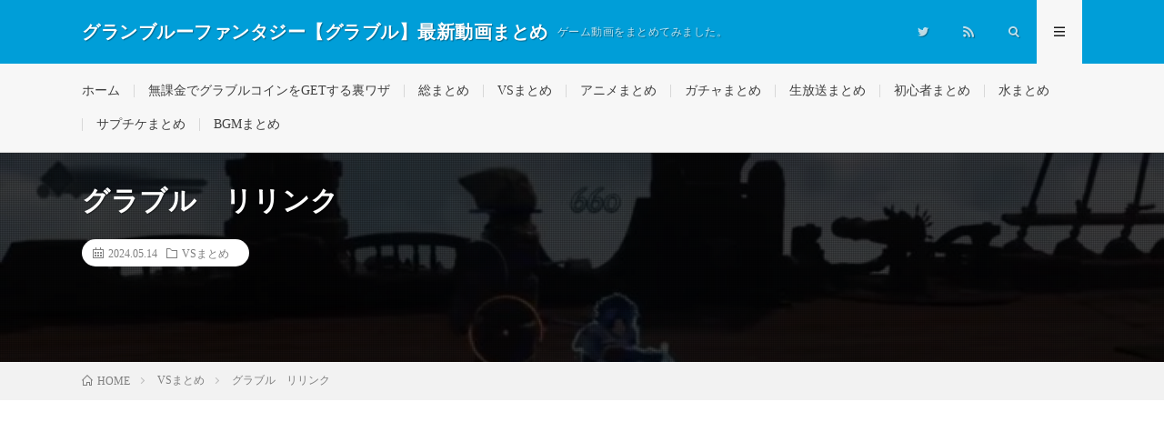

--- FILE ---
content_type: text/html; charset=UTF-8
request_url: https://rtnet1.pepper.jp/2024/05/14/post-114078/
body_size: 18201
content:
<!DOCTYPE html><html lang="ja" prefix="og: http://ogp.me/ns#"><head prefix="og: http://ogp.me/ns# fb: http://ogp.me/ns/fb# article: http://ogp.me/ns/article#"><meta charset="UTF-8"><title>グラブル　リリンク │ グランブルーファンタジー【グラブル】最新動画まとめ</title><meta name='robots' content='max-image-preview:large' /><link rel='dns-prefetch' href='//www.googletagmanager.com' /> <script id="wpp-js" type="litespeed/javascript" data-src="https://rtnet1.pepper.jp/wp-content/plugins/wordpress-popular-posts/assets/js/wpp.min.js?ver=7.3.6" data-sampling="1" data-sampling-rate="1" data-api-url="https://rtnet1.pepper.jp/wp-json/wordpress-popular-posts" data-post-id="114078" data-token="d08239ce12" data-lang="0" data-debug="0"></script> <link rel="alternate" title="oEmbed (JSON)" type="application/json+oembed" href="https://rtnet1.pepper.jp/wp-json/oembed/1.0/embed?url=https%3A%2F%2Frtnet1.pepper.jp%2F2024%2F05%2F14%2Fpost-114078%2F" /><link rel="alternate" title="oEmbed (XML)" type="text/xml+oembed" href="https://rtnet1.pepper.jp/wp-json/oembed/1.0/embed?url=https%3A%2F%2Frtnet1.pepper.jp%2F2024%2F05%2F14%2Fpost-114078%2F&#038;format=xml" /><style id="litespeed-ccss">ol,ul{box-sizing:border-box}:root{--wp--preset--font-size--normal:16px;--wp--preset--font-size--huge:42px}.screen-reader-text{border:0;clip:rect(1px,1px,1px,1px);-webkit-clip-path:inset(50%);clip-path:inset(50%);height:1px;margin:-1px;overflow:hidden;padding:0;position:absolute;width:1px;word-wrap:normal!important}body{--wp--preset--color--black:#000;--wp--preset--color--cyan-bluish-gray:#abb8c3;--wp--preset--color--white:#fff;--wp--preset--color--pale-pink:#f78da7;--wp--preset--color--vivid-red:#cf2e2e;--wp--preset--color--luminous-vivid-orange:#ff6900;--wp--preset--color--luminous-vivid-amber:#fcb900;--wp--preset--color--light-green-cyan:#7bdcb5;--wp--preset--color--vivid-green-cyan:#00d084;--wp--preset--color--pale-cyan-blue:#8ed1fc;--wp--preset--color--vivid-cyan-blue:#0693e3;--wp--preset--color--vivid-purple:#9b51e0;--wp--preset--gradient--vivid-cyan-blue-to-vivid-purple:linear-gradient(135deg,rgba(6,147,227,1) 0%,#9b51e0 100%);--wp--preset--gradient--light-green-cyan-to-vivid-green-cyan:linear-gradient(135deg,#7adcb4 0%,#00d082 100%);--wp--preset--gradient--luminous-vivid-amber-to-luminous-vivid-orange:linear-gradient(135deg,rgba(252,185,0,1) 0%,rgba(255,105,0,1) 100%);--wp--preset--gradient--luminous-vivid-orange-to-vivid-red:linear-gradient(135deg,rgba(255,105,0,1) 0%,#cf2e2e 100%);--wp--preset--gradient--very-light-gray-to-cyan-bluish-gray:linear-gradient(135deg,#eee 0%,#a9b8c3 100%);--wp--preset--gradient--cool-to-warm-spectrum:linear-gradient(135deg,#4aeadc 0%,#9778d1 20%,#cf2aba 40%,#ee2c82 60%,#fb6962 80%,#fef84c 100%);--wp--preset--gradient--blush-light-purple:linear-gradient(135deg,#ffceec 0%,#9896f0 100%);--wp--preset--gradient--blush-bordeaux:linear-gradient(135deg,#fecda5 0%,#fe2d2d 50%,#6b003e 100%);--wp--preset--gradient--luminous-dusk:linear-gradient(135deg,#ffcb70 0%,#c751c0 50%,#4158d0 100%);--wp--preset--gradient--pale-ocean:linear-gradient(135deg,#fff5cb 0%,#b6e3d4 50%,#33a7b5 100%);--wp--preset--gradient--electric-grass:linear-gradient(135deg,#caf880 0%,#71ce7e 100%);--wp--preset--gradient--midnight:linear-gradient(135deg,#020381 0%,#2874fc 100%);--wp--preset--font-size--small:13px;--wp--preset--font-size--medium:20px;--wp--preset--font-size--large:36px;--wp--preset--font-size--x-large:42px;--wp--preset--spacing--20:.44rem;--wp--preset--spacing--30:.67rem;--wp--preset--spacing--40:1rem;--wp--preset--spacing--50:1.5rem;--wp--preset--spacing--60:2.25rem;--wp--preset--spacing--70:3.38rem;--wp--preset--spacing--80:5.06rem;--wp--preset--shadow--natural:6px 6px 9px rgba(0,0,0,.2);--wp--preset--shadow--deep:12px 12px 50px rgba(0,0,0,.4);--wp--preset--shadow--sharp:6px 6px 0px rgba(0,0,0,.2);--wp--preset--shadow--outlined:6px 6px 0px -3px rgba(255,255,255,1),6px 6px rgba(0,0,0,1);--wp--preset--shadow--crisp:6px 6px 0px rgba(0,0,0,1)}.wpp-list li{overflow:hidden;float:none;clear:both;margin-bottom:1rem}.wpp-thumbnail{display:inline;float:left;margin:0 1rem 0 0;border:none}html,body,p,ol,ul,li,textarea,h1,h2{margin:0;padding:0}h1,h2{font-size:100%}ol,ul,li{list-style-position:inside}button,input,textarea{margin:0}html{box-sizing:border-box;line-height:1;font-size:62.5%}*,*:before,*:after{box-sizing:inherit}img{max-width:100%}body{width:100%;font-family:"Lato","游ゴシック体","Yu Gothic","YuGothic","ヒラギノ角ゴシック Pro","Hiragino Kaku Gothic Pro","メイリオ","Meiryo, Osaka","ＭＳ Ｐゴシック","MS PGothic","sans-serif";font-size:1.4rem;font-weight:500;color:#191919;background:#fff;word-wrap:break-word;overflow-wrap:break-word}button,input,textarea{font-family:inherit;font-weight:inherit;font-size:inherit}a{color:inherit;text-decoration:none}.l-header{position:relative;width:100%;background:#f0b200}.l-header:after{content:"";display:block;clear:both}.l-extra{position:relative;background:#191919}.l-extraNone{display:none}.l-wrapper{position:relative;display:flex;width:1100px;max-width:95%;margin:0 auto}.l-main{width:70%;padding:60px 2.5% 60px 0}.l-sidebar{width:30%;padding:60px 0 60px 2.5%}.container{position:relative;width:1100px;max-width:95%;margin:0 auto}.container:after{content:"";display:block;clear:both}.siteTitle{float:left;width:calc(100% - 350px);height:30px;overflow:hidden;margin-top:20px}.siteTitle__name{display:block;letter-spacing:.5px;line-height:30px}.siteTitle__link{display:block;float:left;width:auto;height:30px}.siteTitle__main{display:block;color:#fff;font-size:2rem;font-weight:900}.siteTitle__sub{display:block;color:rgba(255,255,255,.75);font-size:1.2rem;margin-left:10px;float:left}.menuNavi{float:right;max-width:350px}.menuNavi__list{list-style:none}.menuNavi__item{float:left}.menuNavi__link{display:block;width:50px;height:70px;line-height:70px;text-align:center;font-size:1.2rem;color:rgba(255,255,255,.75)}.menuNavi__link-current{color:#fff;background:#191919;text-shadow:none}.searchNavi{display:flex;padding:15px 0}.searchBox{font-size:1.2rem;flex-grow:1}.searchBox__form{position:relative;height:30px;border-radius:5px;background:#f2f2f2;min-width:130px}.searchBox__input{position:absolute;top:0;left:0;width:calc(100% - 30px);height:inherit;border:none;padding:0 10px;background:0 0}.searchBox__submit{position:absolute;top:0;right:0;width:30px;height:inherit;line-height:30px;border:none;background:0 0}.globalNavi{padding-top:23px;overflow:hidden}.globalNavi__list{display:table;list-style:none}.globalNavi__list .menu-item{color:#bfbfbf;float:left;height:14px;line-height:1;margin-bottom:23px;padding:0 15px;border-left:1px solid #3f3f3f}.globalNavi__list .menu-item:first-child{border-left:0;padding-left:0}.singleTitle{position:relative;padding:30px 0;background-repeat:no-repeat;background-position:center center;background-size:cover}.singleTitle:before{content:'';background-color:rgba(0,0,0,.75);background-image:linear-gradient(90deg,rgba(0,0,0,.15) 50%,transparent 50%),linear-gradient(rgba(0,0,0,.15) 50%,transparent 50%);background-size:2px 2px;position:absolute;top:0;right:0;bottom:0;left:0}.singleTitle:after{content:"";display:block;clear:both}.singleTitle__heading{float:left;width:70%;padding:0 2.5% 0 0}.eyecatch{position:relative;width:100%;height:auto;margin-bottom:20px;overflow:hidden}.eyecatch:before{content:"";display:block;padding-top:56.25%}.eyecatch img{position:absolute;top:0;left:0;bottom:0;right:0;width:auto;height:auto;max-width:100%;max-height:100%;object-fit:cover}.eyecatch.eyecatch-singleTitle{float:right;width:27.5%;margin:0 0 0 2.5%}.eyecatch img{width:100%;height:auto;vertical-align:bottom;transform:scale(1)}.dateList{list-style:none;margin-bottom:10px}.dateList.dateList-singleTitle{margin-bottom:0;background-color:#fff;padding:6px 12px;border-radius:20px;display:inline-block}.dateList__item{display:inline-block;text-align:left;color:#7f7f7f;font-size:1.2rem;margin-right:10px;line-height:1.5}.dateList__item:before{margin-right:5px;line-height:1}.breadcrumb{padding:10px 0;background:#f2f2f2}.breadcrumb__list{list-style:none}.breadcrumb__list:after{content:"";display:block;clear:both}.breadcrumb__item{position:relative;float:left;padding-right:15px;margin-right:15px;font-size:1.2rem;line-height:1.75;color:#7f7f7f}.breadcrumb__item .icon-home:before{margin-right:5px}.breadcrumb__item:after{content:"";position:absolute;right:0;top:50%;margin-top:-3px;width:5px;height:5px;border-top:1px solid #bfbfbf;border-right:1px solid #bfbfbf;transform:rotate(45deg)}.breadcrumb__item:last-child:after{border:none}.copySns__copyInfo{display:block;margin-top:-5px}.copySns__copyLink{font-weight:700;text-decoration:underline;color:#fff}.heading{display:block;margin-bottom:20px;letter-spacing:.5px;font-weight:700}.heading.heading-singleTitle{font-size:3rem;line-height:1.5;color:#fff}.heading.heading-primary small a{display:inline-block;padding:5px 10px;font-size:1.3rem;text-align:center;color:#3f3f3f;border:1px solid #3f3f3f;border-radius:5px}.heading.heading-widget{position:relative;overflow:hidden;font-size:1.8rem;padding-bottom:10px}.heading.heading-widget:before,.heading.heading-widget:after{content:"";position:absolute;bottom:0;width:100%}.heading.heading-widget:before{border-bottom:1px solid #f0b200}.heading.heading-widget:after{border-bottom:1px solid #e5e5e5}.heading a{display:inline-block}.widgetPost{margin-bottom:20px;overflow:hidden}.widget{position:relative;max-width:100%;margin:0 auto 40px auto}.widget:after{content:"";display:block;clear:both}.widget:last-child{margin-bottom:0}.widget ul{list-style-type:none}.widget ul li{position:relative;padding:15px 0 0 20px;margin-bottom:15px;border-top:dotted 1px #d8d8d8;line-height:1.5}.widget>ul>li:first-child{padding-top:0;border-top:0}.widget ul li:before{content:"・";position:absolute;left:0}.widget .screen-reader-text{display:none}.t-light .menuNavi__link-current{background:#f7f7f7;color:#191919}.t-light .l-extra{background:#f7f7f7;border-bottom:1px #d8d8d8 solid}.t-light .globalNavi__list .menu-item{color:#3f3f3f;border-color:#d8d8d8}.t-light .copySns__copyLink{color:#191919}.t-rich .menuNavi__link-current{background:linear-gradient(180deg,rgba(25,25,25,1),rgba(48,48,48,1))}.t-light.t-rich .menuNavi__link-current{background:#f7f7f7}.t-rich .l-extra:before{position:absolute;top:0;left:0;right:0;bottom:0;content:"";background:linear-gradient(0deg,rgba(255,255,255,0),rgba(255,255,255,0) 35%,rgba(255,255,255,.1))}.t-light.t-rich .l-extra:before{position:absolute;top:0;left:0;right:0;bottom:0;content:"";background:linear-gradient(180deg,rgba(255,255,255,0),rgba(255,255,255,0) 35%,rgba(0,0,0,.05))}.t-rich .eyecatch{box-shadow:0 12px 10px -6px rgba(0,0,0,.25)}.t-rich .searchBox__form,.t-rich .comment-respond input,.t-rich .comment-respond textarea{box-shadow:0px 5px 5px -5px rgba(0,0,0,.25) inset}.u-txtShdw{text-shadow:1px 1px 1px rgba(0,0,0,.35)}.u-none{display:none}.u-none-pc{display:none}.u-none-sp{display:block}@media only screen and (max-width:1023px){.l-wrapper{width:840px}.container{width:840px}}@media only screen and (max-width:767px){body{font-size:1.3rem;-webkit-text-size-adjust:100%}.l-wrapper{width:100%;max-width:100%;display:block}.l-main{width:100%;padding:40px 10px}.l-sidebar{width:100%;padding:0 10px 40px}.container{width:100%;max-width:100%;padding:0 10px}.container.container-max{padding:0}.siteTitle{width:calc(100% - 100px);margin-top:15px;height:20px}.siteTitle__name{height:inherit;line-height:20px}.siteTitle__link{height:20px}.siteTitle__main{font-size:1.5rem}.siteTitle__sub{display:none}.menuNavi{margin-right:-10px}.menuNavi__link{height:50px;line-height:50px}.searchNavi{padding:10px 0}.globalNavi{padding:19px 0;overflow-x:auto}.globalNavi__list{padding:0 10px}.globalNavi__list .menu-item{float:none;display:table-cell;white-space:nowrap;font-size:1.2rem;height:12px;margin-bottom:0}.singleTitle{padding:0}.singleTitle:before{background-color:rgba(0,0,0,.5)}.singleTitle__heading{position:relative;float:none;width:100%;min-height:180px;padding:20px 0}.eyecatch.eyecatch-singleTitle{display:none}.breadcrumb{overflow-x:auto}.breadcrumb__list{display:table}.breadcrumb__item{display:table-cell;white-space:nowrap;float:none;padding-left:15px;margin-right:0}.breadcrumb__item:first-child{padding-left:0}.copySns__copyInfo{margin-top:5px}.heading.heading-singleTitle{font-size:2.4rem;margin-bottom:20px}.heading.heading-widget{font-size:1.6rem}.u-none-pc{display:block}.u-none-sp{display:none}}.comment-respond label{display:block;margin-bottom:10px}.comment-respond input,.comment-respond textarea{width:100%;display:block;border:none;padding:10px;border-radius:5px;background:#f2f2f2}[class^=icon-],[class*=" icon-"]{font-family:"icomoon";speak:none;font-style:normal;font-weight:400;font-variant:normal;text-transform:none;-webkit-font-smoothing:antialiased;-moz-osx-font-smoothing:grayscale}.icon-menu:before{content:"\e90f"}.icon-calendar:before{content:"\e900"}.icon-folder:before{content:"\e902"}.icon-home:before{content:"\e904"}.icon-rss:before{content:"\e905"}.icon-search:before{content:"\e906"}.icon-twitter:before{content:"\e908"}.l-header{background:#009ed8}.heading.heading-widget:before{border-color:#009ed8}.singleTitle{background-image:url("https://rtnet1.pepper.jp/wp-content/uploads/2023/11/123-730x410.jpg")}ul.wpp-list li{border-bottom:1px dashed #77776e;position:relative;list-style:none}ul.wpp-list li a.wpp-post-title{display:block;text-decoration:none;font-size:15px;color:#333;margin:10px 10px 10px 0}ul.wpp-list li img{margin:10px}ul.wpp-list li:before{content:counter(wpp-count);display:block;position:absolute;font-size:13px;font-weight:700;color:#fff;background-color:#555;padding:3px 10px;border-radius:50%;z-index:1}ul.wpp-list li{counter-increment:wpp-count}ul.wpp-list li:nth-child(1):before{background-color:#efaf00}</style><link rel="preload" data-asynced="1" data-optimized="2" as="style" onload="this.onload=null;this.rel='stylesheet'" href="https://rtnet1.pepper.jp/wp-content/litespeed/css/b1ee799bd8b4296b257d3139d4247a87.css?ver=2f039" /><script type="litespeed/javascript">!function(a){"use strict";var b=function(b,c,d){function e(a){return h.body?a():void setTimeout(function(){e(a)})}function f(){i.addEventListener&&i.removeEventListener("load",f),i.media=d||"all"}var g,h=a.document,i=h.createElement("link");if(c)g=c;else{var j=(h.body||h.getElementsByTagName("head")[0]).childNodes;g=j[j.length-1]}var k=h.styleSheets;i.rel="stylesheet",i.href=b,i.media="only x",e(function(){g.parentNode.insertBefore(i,c?g:g.nextSibling)});var l=function(a){for(var b=i.href,c=k.length;c--;)if(k[c].href===b)return a();setTimeout(function(){l(a)})};return i.addEventListener&&i.addEventListener("load",f),i.onloadcssdefined=l,l(f),i};"undefined"!=typeof exports?exports.loadCSS=b:a.loadCSS=b}("undefined"!=typeof global?global:this);!function(a){if(a.loadCSS){var b=loadCSS.relpreload={};if(b.support=function(){try{return a.document.createElement("link").relList.supports("preload")}catch(b){return!1}},b.poly=function(){for(var b=a.document.getElementsByTagName("link"),c=0;c<b.length;c++){var d=b[c];"preload"===d.rel&&"style"===d.getAttribute("as")&&(a.loadCSS(d.href,d,d.getAttribute("media")),d.rel=null)}},!b.support()){b.poly();var c=a.setInterval(b.poly,300);a.addEventListener&&a.addEventListener("load",function(){b.poly(),a.clearInterval(c)}),a.attachEvent&&a.attachEvent("onload",function(){a.clearInterval(c)})}}}(this);</script> 
 <script type="litespeed/javascript" data-src="https://www.googletagmanager.com/gtag/js?id=GT-NFRJ97Q" id="google_gtagjs-js"></script> <script id="google_gtagjs-js-after" type="litespeed/javascript">window.dataLayer=window.dataLayer||[];function gtag(){dataLayer.push(arguments)}
gtag("set","linker",{"domains":["rtnet1.pepper.jp"]});gtag("js",new Date());gtag("set","developer_id.dZTNiMT",!0);gtag("config","GT-NFRJ97Q")</script> <link rel="https://api.w.org/" href="https://rtnet1.pepper.jp/wp-json/" /><link rel="alternate" title="JSON" type="application/json" href="https://rtnet1.pepper.jp/wp-json/wp/v2/posts/114078" /><link rel="canonical" href="https://rtnet1.pepper.jp/2024/05/14/post-114078/" /><meta name="generator" content="Site Kit by Google 1.171.0" /><meta http-equiv="X-UA-Compatible" content="IE=edge"><meta name="viewport" content="width=device-width, initial-scale=1, shrink-to-fit=no"><link rel="dns-prefetch" href="//www.google.com"><link rel="dns-prefetch" href="//www.google-analytics.com"><link rel="dns-prefetch" href="//fonts.googleapis.com"><link rel="dns-prefetch" href="//fonts.gstatic.com"><link rel="dns-prefetch" href="//pagead2.googlesyndication.com"><link rel="dns-prefetch" href="//googleads.g.doubleclick.net"><link rel="dns-prefetch" href="//www.gstatic.com"><noscript><style>.lazyload[data-src]{display:none !important;}</style></noscript><link rel="icon" href="https://rtnet1.pepper.jp/wp-content/uploads/2024/09/cropped-8kdkxgreicktZK81726346964_1726347000-32x32.jpg" sizes="32x32" /><link rel="icon" href="https://rtnet1.pepper.jp/wp-content/uploads/2024/09/cropped-8kdkxgreicktZK81726346964_1726347000-192x192.jpg" sizes="192x192" /><link rel="apple-touch-icon" href="https://rtnet1.pepper.jp/wp-content/uploads/2024/09/cropped-8kdkxgreicktZK81726346964_1726347000-180x180.jpg" /><meta name="msapplication-TileImage" content="https://rtnet1.pepper.jp/wp-content/uploads/2024/09/cropped-8kdkxgreicktZK81726346964_1726347000-270x270.jpg" /><meta property="og:site_name" content="グランブルーファンタジー【グラブル】最新動画まとめ" /><meta property="og:type" content="article" /><meta property="og:title" content="グラブル　リリンク" /><meta property="og:description" content="垂れ流し　暴言、誹謗中傷等はブロ等します！" /><meta property="og:url" content="https://rtnet1.pepper.jp/2024/05/14/post-114078/" /><meta property="og:image" content="https://rtnet1.pepper.jp/wp-content/uploads/2024/05/unnamed-file-65-730x410.jpg" /><meta name="twitter:card" content="summary" /><link href="https://rtnet1.pepper.jp/feed/" title="RSS" type="application/rss+xml" rel="alternate"></head><body class="t-light"><header class="l-header"><div class="container"><div class="siteTitle"><p class="siteTitle__name  u-txtShdw">
<a class="siteTitle__link" href="https://rtnet1.pepper.jp">
<span class="siteTitle__main">グランブルーファンタジー【グラブル】最新動画まとめ</span>
</a>
<span class="siteTitle__sub">ゲーム動画をまとめてみました。</span></p></div><nav class="menuNavi"><ul class="menuNavi__list"><li class="menuNavi__item u-none-sp u-txtShdw"><a class="menuNavi__link icon-twitter" href="https://twitter.com/guraburumatomes"></a></li><li class="menuNavi__item u-none-sp u-txtShdw"><a class="menuNavi__link icon-rss" href="https://rtnet1.pepper.jp/feed/"></a></li><li class="menuNavi__item u-txtShdw"><span class="menuNavi__link icon-search" id="menuNavi__search" onclick="toggle__search();"></span></li><li class="menuNavi__item u-txtShdw"><span class="menuNavi__link menuNavi__link-current icon-menu" id="menuNavi__menu" onclick="toggle__menu();"></span></li></ul></nav></div></header><div class="l-extraNone" id="extra__search"><div class="container"><div class="searchNavi"><div class="searchBox"><form class="searchBox__form" method="get" target="_top" action="https://rtnet1.pepper.jp/" >
<input class="searchBox__input" type="text" maxlength="50" name="s" placeholder="記事検索"><button class="searchBox__submit icon-search" type="submit" value="search"> </button></form></div></div></div></div><div class="l-extra" id="extra__menu"><div class="container container-max"><nav class="globalNavi"><ul class="globalNavi__list"><li id="menu-item-59" class="menu-item menu-item-type-custom menu-item-object-custom menu-item-home menu-item-59"><a href="https://rtnet1.pepper.jp/">ホーム</a></li><li id="menu-item-1871" class="menu-item menu-item-type-post_type menu-item-object-page menu-item-1871"><a href="https://rtnet1.pepper.jp/page-195/">無課金でグラブルコインをGETする裏ワザ</a></li><li id="menu-item-1038" class="menu-item menu-item-type-taxonomy menu-item-object-category menu-item-1038"><a href="https://rtnet1.pepper.jp/category/%e7%b7%8f%e3%81%be%e3%81%a8%e3%82%81/">総まとめ</a></li><li id="menu-item-1039" class="menu-item menu-item-type-taxonomy menu-item-object-category current-post-ancestor current-menu-parent current-post-parent menu-item-1039"><a href="https://rtnet1.pepper.jp/category/vs%e3%81%be%e3%81%a8%e3%82%81/">VSまとめ</a></li><li id="menu-item-1040" class="menu-item menu-item-type-taxonomy menu-item-object-category menu-item-1040"><a href="https://rtnet1.pepper.jp/category/%e3%82%a2%e3%83%8b%e3%83%a1%e3%81%be%e3%81%a8%e3%82%81/">アニメまとめ</a></li><li id="menu-item-1041" class="menu-item menu-item-type-taxonomy menu-item-object-category menu-item-1041"><a href="https://rtnet1.pepper.jp/category/%e3%82%ac%e3%83%81%e3%83%a3%e3%81%be%e3%81%a8%e3%82%81/">ガチャまとめ</a></li><li id="menu-item-1042" class="menu-item menu-item-type-taxonomy menu-item-object-category menu-item-1042"><a href="https://rtnet1.pepper.jp/category/%e7%94%9f%e6%94%be%e9%80%81%e3%81%be%e3%81%a8%e3%82%81/">生放送まとめ</a></li><li id="menu-item-1043" class="menu-item menu-item-type-taxonomy menu-item-object-category menu-item-1043"><a href="https://rtnet1.pepper.jp/category/%e5%88%9d%e5%bf%83%e8%80%85%e3%81%be%e3%81%a8%e3%82%81/">初心者まとめ</a></li><li id="menu-item-1044" class="menu-item menu-item-type-taxonomy menu-item-object-category menu-item-1044"><a href="https://rtnet1.pepper.jp/category/%e6%b0%b4%e3%81%be%e3%81%a8%e3%82%81/">水まとめ</a></li><li id="menu-item-1045" class="menu-item menu-item-type-taxonomy menu-item-object-category menu-item-1045"><a href="https://rtnet1.pepper.jp/category/%e3%82%b5%e3%83%97%e3%83%81%e3%82%b1%e3%81%be%e3%81%a8%e3%82%81/">サプチケまとめ</a></li><li id="menu-item-1046" class="menu-item menu-item-type-taxonomy menu-item-object-category menu-item-1046"><a href="https://rtnet1.pepper.jp/category/bgm%e3%81%be%e3%81%a8%e3%82%81/">BGMまとめ</a></li><li class="menu-item u-none-pc"><a class="icon-twitter" href="https://twitter.com/guraburumatomes"></a></li><li class="menu-item u-none-pc"><a class="icon-rss" href="https://rtnet1.pepper.jp/feed/"></a></li></ul></nav></div></div><div class="singleTitle"><div class="container"><div class="singleTitle__heading"><h1 class="heading heading-singleTitle u-txtShdw">グラブル　リリンク</h1><ul class="dateList dateList-singleTitle"><li class="dateList__item icon-calendar">2024.05.14</li><li class="dateList__item icon-folder"><a class="hc" href="https://rtnet1.pepper.jp/category/vs%e3%81%be%e3%81%a8%e3%82%81/" rel="category">VSまとめ</a></li></ul></div><div class="eyecatch eyecatch-singleTitle">
<img src="[data-uri]" alt="グラブル　リリンク" width="730" height="410"  data-src="https://rtnet1.pepper.jp/wp-content/uploads/2024/05/unnamed-file-65-730x410.jpg.webp" decoding="async" class="lazyload" data-eio-rwidth="730" data-eio-rheight="410"><noscript><img src="https://rtnet1.pepper.jp/wp-content/uploads/2024/05/unnamed-file-65-730x410.jpg.webp" alt="グラブル　リリンク" width="730" height="410"  data-eio="l"></noscript></div></div></div><div class="breadcrumb" ><div class="container" ><ol class="breadcrumb__list" itemscope itemtype="http://schema.org/BreadcrumbList"><li class="breadcrumb__item" itemprop="itemListElement" itemscope itemtype="http://schema.org/ListItem"><a href="https://rtnet1.pepper.jp/" itemprop="item"><span class="icon-home" itemprop="name">HOME</span><meta itemprop="position" content="1" /></a></li><li class="breadcrumb__item" itemprop="itemListElement" itemscope itemtype="http://schema.org/ListItem"><a href="https://rtnet1.pepper.jp/category/vs%e3%81%be%e3%81%a8%e3%82%81/" itemprop="item"><span itemprop="name">VSまとめ</span><meta itemprop="position" content="2" /></a></li><li class="breadcrumb__item">グラブル　リリンク</li></ol></div></div><div class="l-wrapper"><main class="l-main l-main-single
l-main-w740            "><aside class="widgetPost widgetPost-top"><aside class="widget widget-post"><a href="https://rtnet1.pepper.jp/page-195/"><img width="219" height="180" src="[data-uri]" class="image wp-image-8057  attachment-500x411 size-500x411 lazyload" alt="" style="max-width: 100%; height: auto;" decoding="async" data-src="https://rtnet1.pepper.jp/wp-content/uploads/2021/08/guraburu1.png.webp" data-eio-rwidth="219" data-eio-rheight="180" /><noscript><img width="219" height="180" src="https://rtnet1.pepper.jp/wp-content/uploads/2021/08/guraburu1.png.webp" class="image wp-image-8057  attachment-500x411 size-500x411" alt="" style="max-width: 100%; height: auto;" decoding="async" data-eio="l" /></noscript></a></aside></aside><section class="content"><div class="lyte-wrapper" style="width:640px;max-width:100%;margin:5px;"><div class="lyMe" id="WYL_jHuIKT3xKQQ"><div id="lyte_jHuIKT3xKQQ" data-src="https://rtnet1.pepper.jp/wp-content/plugins/wp-youtube-lyte/lyteCache.php?origThumbUrl=%2F%2Fi.ytimg.com%2Fvi%2FjHuIKT3xKQQ%2Fhqdefault.jpg" class="pL"><div class="tC"><div class="tT"></div></div><div class="play"></div><div class="ctrl"><div class="Lctrl"></div><div class="Rctrl"></div></div></div><noscript><a href="https://youtu.be/jHuIKT3xKQQ" rel="nofollow"><img fetchpriority="high" decoding="async" src="https://rtnet1.pepper.jp/wp-content/plugins/wp-youtube-lyte/lyteCache.php?origThumbUrl=https%3A%2F%2Fi.ytimg.com%2Fvi%2FjHuIKT3xKQQ%2F0.jpg" alt="YouTube video thumbnail" width="640" height="340" /><br />この動画を YouTube で視聴</a></noscript></div></div><div class="lL" style="max-width:100%;width:640px;margin:5px;"></div></p><p>垂れ流し　暴言、誹謗中傷等はブロ等します！</p><p></p></section><aside><ul class="socialList"><li class="socialList__item"><a class="socialList__link icon-facebook" href="http://www.facebook.com/sharer.php?u=https%3A%2F%2Frtnet1.pepper.jp%2F2024%2F05%2F14%2Fpost-114078%2F&amp;t=%E3%82%B0%E3%83%A9%E3%83%96%E3%83%AB%E3%80%80%E3%83%AA%E3%83%AA%E3%83%B3%E3%82%AF" target="_blank" title="Facebookで共有"></a></li><li class="socialList__item"><a class="socialList__link icon-twitter" href="http://twitter.com/intent/tweet?text=%E3%82%B0%E3%83%A9%E3%83%96%E3%83%AB%E3%80%80%E3%83%AA%E3%83%AA%E3%83%B3%E3%82%AF&amp;https%3A%2F%2Frtnet1.pepper.jp%2F2024%2F05%2F14%2Fpost-114078%2F&amp;url=https%3A%2F%2Frtnet1.pepper.jp%2F2024%2F05%2F14%2Fpost-114078%2F" target="_blank" title="Twitterで共有"></a></li><li class="socialList__item"><a class="socialList__link icon-google" href="https://plus.google.com/share?url=https%3A%2F%2Frtnet1.pepper.jp%2F2024%2F05%2F14%2Fpost-114078%2F" target="_blank" title="Google+で共有"></a></li><li class="socialList__item"><a class="socialList__link icon-hatebu" href="http://b.hatena.ne.jp/add?mode=confirm&amp;url=https%3A%2F%2Frtnet1.pepper.jp%2F2024%2F05%2F14%2Fpost-114078%2F&amp;title=%E3%82%B0%E3%83%A9%E3%83%96%E3%83%AB%E3%80%80%E3%83%AA%E3%83%AA%E3%83%B3%E3%82%AF" target="_blank" data-hatena-bookmark-title="https%3A%2F%2Frtnet1.pepper.jp%2F2024%2F05%2F14%2Fpost-114078%2F" title="このエントリーをはてなブックマークに追加"></a></li><li class="socialList__item"><a class="socialList__link icon-pocket" href="http://getpocket.com/edit?url=https%3A%2F%2Frtnet1.pepper.jp%2F2024%2F05%2F14%2Fpost-114078%2F" target="_blank" title="pocketで共有"></a></li><li class="socialList__item"><a class="socialList__link icon-line" href="http://line.naver.jp/R/msg/text/?%E3%82%B0%E3%83%A9%E3%83%96%E3%83%AB%E3%80%80%E3%83%AA%E3%83%AA%E3%83%B3%E3%82%AF%0D%0Ahttps%3A%2F%2Frtnet1.pepper.jp%2F2024%2F05%2F14%2Fpost-114078%2F" target="_blank" title="LINEで送る"></a></li></ul></aside><div class="ctaPost"><h2 class="ctaPost__title">オンラインゲームでお小遣い稼ぎ</h2><div class="ctaPost__contents">
<a href="https://px.a8.net/svt/ejp?a8mat=3YYQOT+6KDGAA+2G98+61JSJ">			<img            class="ctaPost__img ctaPost__img-spCenter lazyload"
src="[data-uri]" alt="CTA-IMAGE" width="216" height="180"  data-src="https://rtnet1.pepper.jp/wp-content/uploads/2024/02/l8VW30CtzNTsbYP1706366819_1706366859.jpg.webp" decoding="async" data-eio-rwidth="216" data-eio-rheight="180"><noscript><img            class="ctaPost__img ctaPost__img-spCenter"
src="https://rtnet1.pepper.jp/wp-content/uploads/2024/02/l8VW30CtzNTsbYP1706366819_1706366859.jpg.webp" alt="CTA-IMAGE" width="216" height="180"  data-eio="l"></noscript>
</a>
投資0円で豪華景品GET！！「ミリオンゲームDX」は２４時間OPENの景品交換ができるゲームサイトだよ。普通のゲームアプリなどと違い、MGDXでは貯めたメダルを「Bitcash」等の電子マネーや豪華景品と交換できちゃうよ！特にスロットゲームでは「ラッシュモード」に突入すると 1回で「3万円」分のメダルをGET！ 当サイトから登録すると 通常1,500円分のところ 倍額の「3,000円分」お試しポイント進呈中！ぜひ登録して遊んでみてね！<div class="ctaPost__btn"><a href="https://px.a8.net/svt/ejp?a8mat=3YYQOT+6KDGAA+2G98+61JSJ">今すぐ無料であそぶ</a></div></div></div><aside class="widgetPost widgetPost-bottom"><aside class="widget widget-post"><div class="adWidget"><div align="left"></div><h2 class="adWidget__title">Advertisement</h2></div></aside></aside><aside class="related"><h2 class="heading heading-primary">関連する記事</h2><ul class="related__list"><li class="related__item">
<a class="related__imgLink" href="https://rtnet1.pepper.jp/2024/03/11/post-109744/" title="[PS5]　グラブル リリンク">
<img src="[data-uri]" alt="[PS5]　グラブル リリンク" width="150" height="150"  data-src="https://rtnet1.pepper.jp/wp-content/uploads/2024/03/PS5-1-1-150x150.jpg.webp" decoding="async" class="lazyload" data-eio-rwidth="150" data-eio-rheight="150"><noscript><img src="https://rtnet1.pepper.jp/wp-content/uploads/2024/03/PS5-1-1-150x150.jpg.webp" alt="[PS5]　グラブル リリンク" width="150" height="150"  data-eio="l"></noscript>
</a><h3 class="related__title">
<a href="https://rtnet1.pepper.jp/2024/03/11/post-109744/">[PS5]　グラブル リリンク</a><ul class="dateList dateList-archive"><li class="dateList__item icon-calendar">2024.03.11</li></ul></h3><p class="related__contents">[…]</p></li><li class="related__item">
<a class="related__imgLink" href="https://rtnet1.pepper.jp/2024/01/08/post-105552/" title="グラブルvs　シャル">
<img src="[data-uri]" alt="グラブルvs　シャル" width="150" height="150"  data-src="https://rtnet1.pepper.jp/wp-content/uploads/2024/01/vs-4-150x150.jpg.webp" decoding="async" class="lazyload" data-eio-rwidth="150" data-eio-rheight="150"><noscript><img src="https://rtnet1.pepper.jp/wp-content/uploads/2024/01/vs-4-150x150.jpg.webp" alt="グラブルvs　シャル" width="150" height="150"  data-eio="l"></noscript>
</a><h3 class="related__title">
<a href="https://rtnet1.pepper.jp/2024/01/08/post-105552/">グラブルvs　シャル</a><ul class="dateList dateList-archive"><li class="dateList__item icon-calendar">2024.01.08</li></ul></h3><p class="related__contents">キレません[…]</p></li><li class="related__item">
<a class="related__imgLink" href="https://rtnet1.pepper.jp/2022/07/09/post-48125/" title="フォートナイト　デュオ">
<img src="[data-uri]" alt="フォートナイト　デュオ" width="150" height="150"  data-src="https://rtnet1.pepper.jp/wp-content/uploads/2022/07/unnamed-file-160-150x150.jpg.webp" decoding="async" class="lazyload" data-eio-rwidth="150" data-eio-rheight="150"><noscript><img src="https://rtnet1.pepper.jp/wp-content/uploads/2022/07/unnamed-file-160-150x150.jpg.webp" alt="フォートナイト　デュオ" width="150" height="150"  data-eio="l"></noscript>
</a><h3 class="related__title">
<a href="https://rtnet1.pepper.jp/2022/07/09/post-48125/">フォートナイト　デュオ</a><ul class="dateList dateList-archive"><li class="dateList__item icon-calendar">2022.07.09</li></ul></h3><p class="related__contents">エルデンリング侵入嫌がらせ勢 特化キャラを好みます 純魔推し エルデンリングを楽しみましょう！ 「フォートナイト 注意事項」 1、初見です←反応しませ[…]</p></li><li class="related__item">
<a class="related__imgLink" href="https://rtnet1.pepper.jp/2023/11/13/post-101658/" title="【GBVSR(β)】必要十分！アニラ実用コンボ【グラブルVS】">
<img src="[data-uri]" alt="【GBVSR(β)】必要十分！アニラ実用コンボ【グラブルVS】" width="150" height="150"  data-src="https://rtnet1.pepper.jp/wp-content/uploads/2023/11/GBVSRVS-1-150x150.jpg.webp" decoding="async" class="lazyload" data-eio-rwidth="150" data-eio-rheight="150"><noscript><img src="https://rtnet1.pepper.jp/wp-content/uploads/2023/11/GBVSRVS-1-150x150.jpg.webp" alt="【GBVSR(β)】必要十分！アニラ実用コンボ【グラブルVS】" width="150" height="150"  data-eio="l"></noscript>
</a><h3 class="related__title">
<a href="https://rtnet1.pepper.jp/2023/11/13/post-101658/">【GBVSR(β)】必要十分！アニラ実用コンボ【グラブルVS】</a><ul class="dateList dateList-archive"><li class="dateList__item icon-calendar">2023.11.13</li></ul></h3><p class="related__contents">※β版時点のコンボになります。製品版では再現できない可能性がありますのでご注意ください。 自分の調べが甘いのか全然コンボが成立しない。なんか調整ミス感[…]</p></li><li class="related__item">
<a class="related__imgLink" href="https://rtnet1.pepper.jp/2024/08/07/post-118678/" title="#GBVSR #グラブル 87日目 #シャルロッテ　もう本田なんて言わせないであります！！シャルロッテ使い 格ゲー好き★すいぴち">
<img src="[data-uri]" alt="#GBVSR #グラブル 87日目 #シャルロッテ　もう本田なんて言わせないであります！！シャルロッテ使い 格ゲー好き★すいぴち" width="150" height="150"  data-src="https://rtnet1.pepper.jp/wp-content/uploads/2024/08/GBVSR-87--150x150.jpg.webp" decoding="async" class="lazyload" data-eio-rwidth="150" data-eio-rheight="150"><noscript><img src="https://rtnet1.pepper.jp/wp-content/uploads/2024/08/GBVSR-87--150x150.jpg.webp" alt="#GBVSR #グラブル 87日目 #シャルロッテ　もう本田なんて言わせないであります！！シャルロッテ使い 格ゲー好き★すいぴち" width="150" height="150"  data-eio="l"></noscript>
</a><h3 class="related__title">
<a href="https://rtnet1.pepper.jp/2024/08/07/post-118678/">#GBVSR #グラブル 87日目 #シャルロッテ　もう本田なんて言わせないであります！！シャルロッテ使い 格ゲー好き★すいぴち</a><ul class="dateList dateList-archive"><li class="dateList__item icon-calendar">2024.08.07</li></ul></h3><p class="related__contents">チャンネル登録、高評価お願いします。 良く各ゲーの配信を中心にやってます。 ■主な配信■ #GBVSR #グラブル 87日目 #シャルロッテ　もう本田[…]</p></li></ul></aside><aside class="comments"><div id="respond" class="comment-respond"><h2 class="heading heading-primary">コメントを書く <small><a rel="nofollow" id="cancel-comment-reply-link" href="/2024/05/14/post-114078/#respond" style="display:none;">コメントをキャンセル</a></small></h2><form action="https://rtnet1.pepper.jp/wp-comments-post.php" method="post" id="commentform" class="comment-form"><p class="comment-notes"><span id="email-notes">メールアドレスが公開されることはありません。</span> <span class="required-field-message"><span class="required">※</span> が付いている欄は必須項目です</span></p><p class="comment-form-comment"><label for="comment">コメント</label><textarea id="comment" name="comment" cols="45" rows="8" maxlength="65525" required="required"></textarea></p><p class="comment-form-author"><label for="author">名前 <span class="required">※</span></label> <input id="author" name="author" type="text" value="" size="30" maxlength="245" autocomplete="name" required="required" /></p><p class="comment-form-email"><label for="email">メール <span class="required">※</span></label> <input id="email" name="email" type="text" value="" size="30" maxlength="100" aria-describedby="email-notes" autocomplete="email" required="required" /></p><p class="comment-form-url"><label for="url">サイト</label> <input id="url" name="url" type="text" value="" size="30" maxlength="200" autocomplete="url" /></p><p class="form-submit"><input name="submit" type="submit" id="submit" class="submit" value="コメントを送信" /> <input type='hidden' name='comment_post_ID' value='114078' id='comment_post_ID' />
<input type='hidden' name='comment_parent' id='comment_parent' value='0' /></p></form></div></aside></main></div><div class="categoryBox"><div class="container"><h2 class="heading heading-primary">
<span class="heading__bg u-txtShdw bgc">VSまとめ</span>カテゴリの最新記事</h2><ul class="categoryBox__list"><li class="categoryBox__item"><div class="eyecatch eyecatch-archive">
<a href="https://rtnet1.pepper.jp/2026/01/29/post-144438/">
<img src="[data-uri]" alt="【グラブル】ヴェルサシアやりたいです雑談【なかお】" width="320" height="180"  data-src="https://rtnet1.pepper.jp/wp-content/uploads/2026/01/unnamed-file-181.jpg.webp" decoding="async" class="lazyload" data-eio-rwidth="320" data-eio-rheight="180"><noscript><img src="https://rtnet1.pepper.jp/wp-content/uploads/2026/01/unnamed-file-181.jpg.webp" alt="【グラブル】ヴェルサシアやりたいです雑談【なかお】" width="320" height="180"  data-eio="l"></noscript>		                  </a></div><ul class="dateList dateList-archive"><li class="dateList__item icon-calendar">2026.01.29</li></ul><h2 class="heading heading-archive ">
<a class="hc" href="https://rtnet1.pepper.jp/2026/01/29/post-144438/">【グラブル】ヴェルサシアやりたいです雑談【なかお】</a></h2></li><li class="categoryBox__item"><div class="eyecatch eyecatch-archive">
<a href="https://rtnet1.pepper.jp/2026/01/28/post-144424/">
<img src="[data-uri]" alt="【グラブル】祝☆初土英雄🎉土有利古戦場お疲れ様でした！戦果ガチャ＆次回古戦場確認！【カドミツの配信】" width="320" height="180"  data-src="https://rtnet1.pepper.jp/wp-content/uploads/2026/01/unnamed-file-179.jpg.webp" decoding="async" class="lazyload" data-eio-rwidth="320" data-eio-rheight="180"><noscript><img src="https://rtnet1.pepper.jp/wp-content/uploads/2026/01/unnamed-file-179.jpg.webp" alt="【グラブル】祝☆初土英雄🎉土有利古戦場お疲れ様でした！戦果ガチャ＆次回古戦場確認！【カドミツの配信】" width="320" height="180"  data-eio="l"></noscript>		                  </a></div><ul class="dateList dateList-archive"><li class="dateList__item icon-calendar">2026.01.28</li></ul><h2 class="heading heading-archive ">
<a class="hc" href="https://rtnet1.pepper.jp/2026/01/28/post-144424/">【グラブル】祝☆初土英雄🎉土有利古戦場お疲れ様でした！戦果ガチャ＆次回古戦場確認！【カドミツの配信】</a></h2></li><li class="categoryBox__item"><div class="eyecatch eyecatch-archive">
<a href="https://rtnet1.pepper.jp/2026/01/28/post-144370/">
<img src="[data-uri]" alt="特別枠#14 [GBVSR(グラブルVSライジング) PS5]まったりPS5ゲームLIVE ☆超久々☆対戦格闘でブイブイ？！配信 26/1/27[LIVE実況]" width="320" height="180"  data-src="https://rtnet1.pepper.jp/wp-content/uploads/2026/01/14-GBVSRVS-PS5PS5LIVE-26127LIVE.jpg.webp" decoding="async" class="lazyload" data-eio-rwidth="320" data-eio-rheight="180"><noscript><img src="https://rtnet1.pepper.jp/wp-content/uploads/2026/01/14-GBVSRVS-PS5PS5LIVE-26127LIVE.jpg.webp" alt="特別枠#14 [GBVSR(グラブルVSライジング) PS5]まったりPS5ゲームLIVE ☆超久々☆対戦格闘でブイブイ？！配信 26/1/27[LIVE実況]" width="320" height="180"  data-eio="l"></noscript>		                  </a></div><ul class="dateList dateList-archive"><li class="dateList__item icon-calendar">2026.01.28</li></ul><h2 class="heading heading-archive ">
<a class="hc" href="https://rtnet1.pepper.jp/2026/01/28/post-144370/">特別枠#14 [GBVSR(グラブルVSライジング) PS5]まったりPS5ゲームLIVE ☆超久々☆対戦格闘でブイブイ？！配信 26/1/27[LIVE実況]</a></h2></li><li class="categoryBox__item"><div class="eyecatch eyecatch-archive">
<a href="https://rtnet1.pepper.jp/2026/01/28/post-144362/">
<img src="[data-uri]" alt="[GBVSR]グラブル星人を目指してグリームニルランクマ#72" width="320" height="180"  data-src="https://rtnet1.pepper.jp/wp-content/uploads/2026/01/GBVSR72.jpg.webp" decoding="async" class="lazyload" data-eio-rwidth="320" data-eio-rheight="180"><noscript><img src="https://rtnet1.pepper.jp/wp-content/uploads/2026/01/GBVSR72.jpg.webp" alt="[GBVSR]グラブル星人を目指してグリームニルランクマ#72" width="320" height="180"  data-eio="l"></noscript>		                  </a></div><ul class="dateList dateList-archive"><li class="dateList__item icon-calendar">2026.01.28</li></ul><h2 class="heading heading-archive ">
<a class="hc" href="https://rtnet1.pepper.jp/2026/01/28/post-144362/">[GBVSR]グラブル星人を目指してグリームニルランクマ#72</a></h2></li><li class="categoryBox__item"><div class="eyecatch eyecatch-archive">
<a href="https://rtnet1.pepper.jp/2026/01/27/post-144315/">
<img src="[data-uri]" alt="【#グラブルvs 】ガレヲン推しの初心者グラブルVS-RISING-配信　ランクマとかフリー対戦とか【#vtuber】【#GBVSR】" width="320" height="180"  data-src="https://rtnet1.pepper.jp/wp-content/uploads/2026/01/vs-VS-RISING-vtuberGBVSR.jpg.webp" decoding="async" class="lazyload" data-eio-rwidth="320" data-eio-rheight="180"><noscript><img src="https://rtnet1.pepper.jp/wp-content/uploads/2026/01/vs-VS-RISING-vtuberGBVSR.jpg.webp" alt="【#グラブルvs 】ガレヲン推しの初心者グラブルVS-RISING-配信　ランクマとかフリー対戦とか【#vtuber】【#GBVSR】" width="320" height="180"  data-eio="l"></noscript>		                  </a></div><ul class="dateList dateList-archive"><li class="dateList__item icon-calendar">2026.01.27</li></ul><h2 class="heading heading-archive ">
<a class="hc" href="https://rtnet1.pepper.jp/2026/01/27/post-144315/">【#グラブルvs 】ガレヲン推しの初心者グラブルVS-RISING-配信　ランクマとかフリー対戦とか【#vtuber】【#GBVSR】</a></h2></li><li class="categoryBox__item"><div class="eyecatch eyecatch-archive">
<a href="https://rtnet1.pepper.jp/2026/01/27/post-144302/">
<img src="[data-uri]" alt="[GBVSR]グラブル星人を目指してグリームニルランクマ#71" width="320" height="180"  data-src="https://rtnet1.pepper.jp/wp-content/uploads/2026/01/GBVSR71.jpg.webp" decoding="async" class="lazyload" data-eio-rwidth="320" data-eio-rheight="180"><noscript><img src="https://rtnet1.pepper.jp/wp-content/uploads/2026/01/GBVSR71.jpg.webp" alt="[GBVSR]グラブル星人を目指してグリームニルランクマ#71" width="320" height="180"  data-eio="l"></noscript>		                  </a></div><ul class="dateList dateList-archive"><li class="dateList__item icon-calendar">2026.01.27</li></ul><h2 class="heading heading-archive ">
<a class="hc" href="https://rtnet1.pepper.jp/2026/01/27/post-144302/">[GBVSR]グラブル星人を目指してグリームニルランクマ#71</a></h2></li></ul></div></div> <script type="application/ld+json">{
  "@context": "http://schema.org",
  "@type": "Article ",
  "mainEntityOfPage":{
	  "@type": "WebPage",
	  "@id": "https://rtnet1.pepper.jp/2024/05/14/post-114078/"
  },
  "headline": "グラブル　リリンク",
  "image": {
	  "@type": "ImageObject",
	  "url": "https://rtnet1.pepper.jp/wp-content/uploads/2026/01/GBVSR71.jpg",
	  "height": "180",
	  "width": "320"
	    },
  "datePublished": "2024-05-14T03:02:32+0900",
  "dateModified": "2024-05-14T03:02:32+0900",
  "author": {
	  "@type": "Person",
	  "name": "rtnet1"
  },
  "publisher": {
	  "@type": "Organization",
	  "name": "グランブルーファンタジー【グラブル】最新動画まとめ",
	  "logo": {
		  "@type": "ImageObject",
		  		    		    "url": "",
		    "width": "",
		    "height":""
		    		  	  }
  },
  "description": "垂れ流し　暴言、誹謗中傷等はブロ等します！"
  }</script> <footer class="l-footer"><div class="container"><div class="pagetop u-txtShdw"><a class="pagetop__link" href="#top">Back to Top</a></div><div class="widgetFoot"><div class="widgetFoot__contents"><aside class="widget widget-foot"><h2 class="heading heading-footer">アプリゲームまとめリンク</h2><div class="menu-%e7%9b%b8%e4%ba%92%e3%83%aa%e3%83%b3%e3%82%af%e3%83%a1%e3%83%8b%e3%83%a5%e3%83%bc-container"><ul id="menu-%e7%9b%b8%e4%ba%92%e3%83%aa%e3%83%b3%e3%82%af%e3%83%a1%e3%83%8b%e3%83%a5%e3%83%bc" class="menu"><li id="menu-item-101477" class="menu-item menu-item-type-custom menu-item-object-custom menu-item-101477"><a href="https://rtnetgames.net/">2024 ハマるアプリゲーム10選</a></li><li id="menu-item-2328" class="menu-item menu-item-type-custom menu-item-object-custom menu-item-2328"><a href="https://rtnet1.sakura.ne.jp/wp/">2024 おすすめアプリゲーム</a></li><li id="menu-item-106856" class="menu-item menu-item-type-custom menu-item-object-custom menu-item-106856"><a href="https://rtnet3.info/">キノコ伝説</a></li><li id="menu-item-101476" class="menu-item menu-item-type-custom menu-item-object-custom menu-item-101476"><a href="https://rtnet3.jp/">ドラゴンボールZドッカンバトル</a></li><li id="menu-item-49141" class="menu-item menu-item-type-custom menu-item-object-custom menu-item-49141"><a href="https://rtnet1.online/">ガンダムUCエンゲージ</a></li><li id="menu-item-34521" class="menu-item menu-item-type-custom menu-item-object-custom menu-item-34521"><a href="https://dqwdouga.jp/">ドラクエウォーク 最新</a></li><li id="menu-item-34519" class="menu-item menu-item-type-custom menu-item-object-custom menu-item-34519"><a href="https://kouya-kodo-matome.net/">荒野行動 最新</a></li><li id="menu-item-23998" class="menu-item menu-item-type-custom menu-item-object-custom menu-item-23998"><a href="https://rtnet2.xyz/">ドラクエけしケシ！</a></li><li id="menu-item-2327" class="menu-item menu-item-type-custom menu-item-object-custom menu-item-2327"><a href="https://rtnet1.jp/">モンスターストライク</a></li><li id="menu-item-2534" class="menu-item menu-item-type-custom menu-item-object-custom menu-item-2534"><a href="https://rtnet2.info/">白猫シリーズ</a></li><li id="menu-item-2535" class="menu-item menu-item-type-custom menu-item-object-custom menu-item-2535"><a href="https://rtnet2.org/">リネージュ2M</a></li><li id="menu-item-2536" class="menu-item menu-item-type-custom menu-item-object-custom menu-item-2536"><a href="https://rtnet2.net/">ロマンシングサガリ・ユニバース</a></li><li id="menu-item-2537" class="menu-item menu-item-type-custom menu-item-object-custom menu-item-2537"><a href="https://rtnet1.net/">荒野行動</a></li><li id="menu-item-2538" class="menu-item menu-item-type-custom menu-item-object-custom menu-item-2538"><a href="https://rtnet1.org/">原　神</a></li><li id="menu-item-2539" class="menu-item menu-item-type-custom menu-item-object-custom menu-item-2539"><a href="https://rtnet2.club/">プリンセスコネクト！Re:Dive</a></li><li id="menu-item-2540" class="menu-item menu-item-type-custom menu-item-object-custom menu-item-2540"><a href="https://rtnet1.biz/">パズル＆ドラゴンズ</a></li><li id="menu-item-2541" class="menu-item menu-item-type-custom menu-item-object-custom menu-item-2541"><a href="https://rtnet1.info/">ドラクエウォーク</a></li><li id="menu-item-2544" class="menu-item menu-item-type-custom menu-item-object-custom menu-item-2544"><a href="https://rtnet1.com/">メギド72</a></li><li id="menu-item-2841" class="menu-item menu-item-type-custom menu-item-object-custom menu-item-2841"><a href="https://rtnet2.site/">プロ野球スピリッツA</a></li><li id="menu-item-2842" class="menu-item menu-item-type-custom menu-item-object-custom menu-item-2842"><a href="https://rtnet2.jp/">放置少女</a></li><li id="menu-item-6446" class="menu-item menu-item-type-custom menu-item-object-custom menu-item-6446"><a href="https://rtnet2.biz/">ドラクエタクト</a></li><li id="menu-item-106082" class="menu-item menu-item-type-custom menu-item-object-custom menu-item-106082"><a href="https://rtnet4.jp/">おねがい社長！</a></li><li id="menu-item-9656" class="menu-item menu-item-type-custom menu-item-object-custom menu-item-9656"><a href="https://rtnet3.site/">オクトパストラベラー大陸の覇者</a></li><li id="menu-item-9657" class="menu-item menu-item-type-custom menu-item-object-custom menu-item-9657"><a href="https://rtnet3.com/">ポケモンGO</a></li><li id="menu-item-9658" class="menu-item menu-item-type-custom menu-item-object-custom menu-item-9658"><a href="https://rtnet2.online/">ウマ娘 プリティーダービー</a></li><li id="menu-item-9659" class="menu-item menu-item-type-custom menu-item-object-custom menu-item-9659"><a href="https://rtnet3.net/">パズル＆サバイバル</a></li><li id="menu-item-9660" class="menu-item menu-item-type-custom menu-item-object-custom menu-item-9660"><a href="https://rtnet3.biz/">アークナイツ</a></li><li id="menu-item-9661" class="menu-item menu-item-type-custom menu-item-object-custom menu-item-9661"><a href="https://rtnet2.live/">ステート・オブ・サバイバル</a></li><li id="menu-item-15881" class="menu-item menu-item-type-custom menu-item-object-custom menu-item-15881"><a href="https://kouyakinken.com/">荒野行動 金券</a></li><li id="menu-item-34520" class="menu-item menu-item-type-custom menu-item-object-custom menu-item-34520"><a href="https://monsuto-orb.biz/">モンスト オーブ</a></li></ul></div></aside></div><div class="widgetFoot__contents"><aside class="widget widget-foot"><h2 class="heading heading-footer">運営サイトからのお知らせ</h2><div class="menu-%e3%83%95%e3%83%83%e3%82%bf%e3%83%bc%e3%83%a1%e3%83%8b%e3%83%a5%e3%83%bc-container"><ul id="menu-%e3%83%95%e3%83%83%e3%82%bf%e3%83%bc%e3%83%a1%e3%83%8b%e3%83%a5%e3%83%bc" class="menu"><li id="menu-item-24833" class="menu-item menu-item-type-post_type menu-item-object-page menu-item-24833"><a href="https://rtnet1.pepper.jp/page-21/">サイトマップ</a></li><li id="menu-item-2837" class="menu-item menu-item-type-post_type menu-item-object-page menu-item-2837"><a href="https://rtnet1.pepper.jp/page-2831/">広告掲載について</a></li><li id="menu-item-2836" class="menu-item menu-item-type-post_type menu-item-object-page menu-item-2836"><a href="https://rtnet1.pepper.jp/page-2833/">お問い合わせ</a></li><li id="menu-item-1872" class="menu-item menu-item-type-post_type menu-item-object-page menu-item-privacy-policy menu-item-1872"><a rel="privacy-policy" href="https://rtnet1.pepper.jp/page-19/">プライバシーポリシー</a></li><li id="menu-item-109052" class="menu-item menu-item-type-custom menu-item-object-custom menu-item-109052"><a href="https://px.a8.net/svt/ejp?a8mat=2C2L5X+1MYA0I+348+656YR">当サイトはロリポップサーバーを使用しています</a></li><li id="menu-item-46025" class="menu-item menu-item-type-custom menu-item-object-custom menu-item-46025"><a href="https://www.conoha.jp/referral/?token=WzTQmFEWTdu.d_F2i3SKzR0ErqE9WC1Hlfgr5nT1wAOjK3s5jaI-I2X">【PR】ConoHaWING 国内最速サーバー</a></li><li id="menu-item-27667" class="menu-item menu-item-type-custom menu-item-object-custom menu-item-27667"><a href="https://gameclub.jp/?utm_source=affiliate&#038;utm_medium=blog&#038;utm_campaign=1f5bd1fb9167">【PR】ゲームアカウント高価買取</a></li></ul></div></aside><aside class="widget widget-foot"><h2 class="heading heading-footer">メタ情報</h2><ul><li><a href="https://rtnet1.pepper.jp/wp-login.php">ログイン</a></li><li><a href="https://rtnet1.pepper.jp/feed/">投稿フィード</a></li><li><a href="https://rtnet1.pepper.jp/comments/feed/">コメントフィード</a></li><li><a href="https://ja.wordpress.org/">WordPress.org</a></li></ul></aside></div><div class="widgetFoot__contents"><aside class="widget widget-foot"><h2 class="heading heading-footer">過去動画</h2>		<label class="screen-reader-text" for="archives-dropdown-2">過去動画</label>
<select id="archives-dropdown-2" name="archive-dropdown"><option value="">月を選択</option><option value='https://rtnet1.pepper.jp/2026/01/'> 2026年1月</option><option value='https://rtnet1.pepper.jp/2025/12/'> 2025年12月</option><option value='https://rtnet1.pepper.jp/2025/11/'> 2025年11月</option><option value='https://rtnet1.pepper.jp/2025/10/'> 2025年10月</option><option value='https://rtnet1.pepper.jp/2025/09/'> 2025年9月</option><option value='https://rtnet1.pepper.jp/2025/08/'> 2025年8月</option><option value='https://rtnet1.pepper.jp/2025/07/'> 2025年7月</option><option value='https://rtnet1.pepper.jp/2025/06/'> 2025年6月</option><option value='https://rtnet1.pepper.jp/2025/05/'> 2025年5月</option><option value='https://rtnet1.pepper.jp/2025/04/'> 2025年4月</option><option value='https://rtnet1.pepper.jp/2025/03/'> 2025年3月</option><option value='https://rtnet1.pepper.jp/2025/02/'> 2025年2月</option><option value='https://rtnet1.pepper.jp/2025/01/'> 2025年1月</option><option value='https://rtnet1.pepper.jp/2024/12/'> 2024年12月</option><option value='https://rtnet1.pepper.jp/2024/11/'> 2024年11月</option><option value='https://rtnet1.pepper.jp/2024/10/'> 2024年10月</option><option value='https://rtnet1.pepper.jp/2024/09/'> 2024年9月</option><option value='https://rtnet1.pepper.jp/2024/08/'> 2024年8月</option><option value='https://rtnet1.pepper.jp/2024/07/'> 2024年7月</option><option value='https://rtnet1.pepper.jp/2024/06/'> 2024年6月</option><option value='https://rtnet1.pepper.jp/2024/05/'> 2024年5月</option><option value='https://rtnet1.pepper.jp/2024/04/'> 2024年4月</option><option value='https://rtnet1.pepper.jp/2024/03/'> 2024年3月</option><option value='https://rtnet1.pepper.jp/2024/02/'> 2024年2月</option><option value='https://rtnet1.pepper.jp/2024/01/'> 2024年1月</option><option value='https://rtnet1.pepper.jp/2023/12/'> 2023年12月</option><option value='https://rtnet1.pepper.jp/2023/11/'> 2023年11月</option><option value='https://rtnet1.pepper.jp/2023/10/'> 2023年10月</option><option value='https://rtnet1.pepper.jp/2023/09/'> 2023年9月</option><option value='https://rtnet1.pepper.jp/2023/08/'> 2023年8月</option><option value='https://rtnet1.pepper.jp/2023/07/'> 2023年7月</option><option value='https://rtnet1.pepper.jp/2023/06/'> 2023年6月</option><option value='https://rtnet1.pepper.jp/2023/05/'> 2023年5月</option><option value='https://rtnet1.pepper.jp/2023/04/'> 2023年4月</option><option value='https://rtnet1.pepper.jp/2023/03/'> 2023年3月</option><option value='https://rtnet1.pepper.jp/2023/02/'> 2023年2月</option><option value='https://rtnet1.pepper.jp/2023/01/'> 2023年1月</option><option value='https://rtnet1.pepper.jp/2022/12/'> 2022年12月</option><option value='https://rtnet1.pepper.jp/2022/11/'> 2022年11月</option><option value='https://rtnet1.pepper.jp/2022/10/'> 2022年10月</option><option value='https://rtnet1.pepper.jp/2022/09/'> 2022年9月</option><option value='https://rtnet1.pepper.jp/2022/08/'> 2022年8月</option><option value='https://rtnet1.pepper.jp/2022/07/'> 2022年7月</option><option value='https://rtnet1.pepper.jp/2022/06/'> 2022年6月</option><option value='https://rtnet1.pepper.jp/2022/05/'> 2022年5月</option><option value='https://rtnet1.pepper.jp/2022/04/'> 2022年4月</option><option value='https://rtnet1.pepper.jp/2022/03/'> 2022年3月</option><option value='https://rtnet1.pepper.jp/2022/02/'> 2022年2月</option><option value='https://rtnet1.pepper.jp/2022/01/'> 2022年1月</option><option value='https://rtnet1.pepper.jp/2021/12/'> 2021年12月</option><option value='https://rtnet1.pepper.jp/2021/11/'> 2021年11月</option><option value='https://rtnet1.pepper.jp/2021/10/'> 2021年10月</option><option value='https://rtnet1.pepper.jp/2021/09/'> 2021年9月</option><option value='https://rtnet1.pepper.jp/2021/08/'> 2021年8月</option><option value='https://rtnet1.pepper.jp/2021/07/'> 2021年7月</option><option value='https://rtnet1.pepper.jp/2021/06/'> 2021年6月</option><option value='https://rtnet1.pepper.jp/2021/05/'> 2021年5月</option></select></aside></div></div><div class="copySns "><div class="copySns__copy">
© Copyright 2026 <a class="copySns__copyLink" href="https://rtnet1.pepper.jp">グランブルーファンタジー【グラブル】最新動画まとめ</a>.
<span class="copySns__copyInfo u-none">
グランブルーファンタジー【グラブル】最新動画まとめ by <a class="copySns__copyLink" href="http://fit-jp.com/" target="_blank">FIT-Web Create</a>. Powered by <a class="copySns__copyLink" href="https://wordpress.org/" target="_blank">WordPress</a>.
</span></div></div></div></footer>
 <script type="speculationrules">{"prefetch":[{"source":"document","where":{"and":[{"href_matches":"/*"},{"not":{"href_matches":["/wp-*.php","/wp-admin/*","/wp-content/uploads/*","/wp-content/*","/wp-content/plugins/*","/wp-content/themes/lionmedia-child/*","/wp-content/themes/lionmedia/*","/*\\?(.+)"]}},{"not":{"selector_matches":"a[rel~=\"nofollow\"]"}},{"not":{"selector_matches":".no-prefetch, .no-prefetch a"}}]},"eagerness":"conservative"}]}</script> <script data-cfasync="false">var bU="https://rtnet1.pepper.jp/wp-content/plugins/wp-youtube-lyte/lyte/";var mOs=null;style = document.createElement("style");style.type = "text/css";rules = document.createTextNode(".lyte-wrapper-audio div, .lyte-wrapper div {margin:0px; overflow:hidden;} .lyte,.lyMe{position:relative;padding-bottom:56.25%;height:0;overflow:hidden;background-color:#777;} .fourthree .lyMe, .fourthree .lyte {padding-bottom:75%;} .lidget{margin-bottom:5px;} .lidget .lyte, .widget .lyMe {padding-bottom:0!important;height:100%!important;} .lyte-wrapper-audio .lyte{height:38px!important;overflow:hidden;padding:0!important} .lyMe iframe, .lyte iframe,.lyte .pL{position:absolute !important;top:0;left:0;width:100%;height:100%!important;background:no-repeat scroll center #000;background-size:cover;cursor:pointer} .tC{left:0;position:absolute;top:0;width:100%} .tC{background-image:linear-gradient(to bottom,rgba(0,0,0,0.6),rgba(0,0,0,0))} .tT{color:#FFF;font-family:Roboto,sans-serif;font-size:16px;height:auto;text-align:left;padding:5px 10px 50px 10px} .play{background:no-repeat scroll 0 0 transparent;width:88px;height:63px;position:absolute;left:43%;left:calc(50% - 44px);left:-webkit-calc(50% - 44px);top:38%;top:calc(50% - 31px);top:-webkit-calc(50% - 31px);} .widget .play {top:30%;top:calc(45% - 31px);top:-webkit-calc(45% - 31px);transform:scale(0.6);-webkit-transform:scale(0.6);-ms-transform:scale(0.6);} .lyte:hover .play{background-position:0 -65px;} .lyte-audio .pL{max-height:38px!important} .lyte-audio iframe{height:438px!important} .lyte .ctrl{background:repeat scroll 0 -220px rgba(0,0,0,0.3);width:100%;height:40px;bottom:0px;left:0;position:absolute;} .lyte-wrapper .ctrl{display:none}.Lctrl{background:no-repeat scroll 0 -137px transparent;width:158px;height:40px;bottom:0;left:0;position:absolute} .Rctrl{background:no-repeat scroll -42px -179px transparent;width:117px;height:40px;bottom:0;right:0;position:absolute;padding-right:10px;}.lyte-audio .play{display:none}.lyte-audio .ctrl{background-color:rgba(0,0,0,1)}.lyte .hidden{display:none} .lyte-align.aligncenter{display:flex;flex-direction:column;align-items:center}.lyte-align.alignwide > *{width:auto !important}.lyte-align.alignfull > *{width:auto !important}");if(style.styleSheet) { style.styleSheet.cssText = rules.nodeValue;} else {style.appendChild(rules);}document.getElementsByTagName("head")[0].appendChild(style);</script><script data-cfasync="false" async src="https://rtnet1.pepper.jp/wp-content/plugins/wp-youtube-lyte/lyte/lyte-min.js?wyl_version=1.7.29"></script> <script data-no-optimize="1">window.lazyLoadOptions=Object.assign({},{threshold:300},window.lazyLoadOptions||{});!function(t,e){"object"==typeof exports&&"undefined"!=typeof module?module.exports=e():"function"==typeof define&&define.amd?define(e):(t="undefined"!=typeof globalThis?globalThis:t||self).LazyLoad=e()}(this,function(){"use strict";function e(){return(e=Object.assign||function(t){for(var e=1;e<arguments.length;e++){var n,a=arguments[e];for(n in a)Object.prototype.hasOwnProperty.call(a,n)&&(t[n]=a[n])}return t}).apply(this,arguments)}function o(t){return e({},at,t)}function l(t,e){return t.getAttribute(gt+e)}function c(t){return l(t,vt)}function s(t,e){return function(t,e,n){e=gt+e;null!==n?t.setAttribute(e,n):t.removeAttribute(e)}(t,vt,e)}function i(t){return s(t,null),0}function r(t){return null===c(t)}function u(t){return c(t)===_t}function d(t,e,n,a){t&&(void 0===a?void 0===n?t(e):t(e,n):t(e,n,a))}function f(t,e){et?t.classList.add(e):t.className+=(t.className?" ":"")+e}function _(t,e){et?t.classList.remove(e):t.className=t.className.replace(new RegExp("(^|\\s+)"+e+"(\\s+|$)")," ").replace(/^\s+/,"").replace(/\s+$/,"")}function g(t){return t.llTempImage}function v(t,e){!e||(e=e._observer)&&e.unobserve(t)}function b(t,e){t&&(t.loadingCount+=e)}function p(t,e){t&&(t.toLoadCount=e)}function n(t){for(var e,n=[],a=0;e=t.children[a];a+=1)"SOURCE"===e.tagName&&n.push(e);return n}function h(t,e){(t=t.parentNode)&&"PICTURE"===t.tagName&&n(t).forEach(e)}function a(t,e){n(t).forEach(e)}function m(t){return!!t[lt]}function E(t){return t[lt]}function I(t){return delete t[lt]}function y(e,t){var n;m(e)||(n={},t.forEach(function(t){n[t]=e.getAttribute(t)}),e[lt]=n)}function L(a,t){var o;m(a)&&(o=E(a),t.forEach(function(t){var e,n;e=a,(t=o[n=t])?e.setAttribute(n,t):e.removeAttribute(n)}))}function k(t,e,n){f(t,e.class_loading),s(t,st),n&&(b(n,1),d(e.callback_loading,t,n))}function A(t,e,n){n&&t.setAttribute(e,n)}function O(t,e){A(t,rt,l(t,e.data_sizes)),A(t,it,l(t,e.data_srcset)),A(t,ot,l(t,e.data_src))}function w(t,e,n){var a=l(t,e.data_bg_multi),o=l(t,e.data_bg_multi_hidpi);(a=nt&&o?o:a)&&(t.style.backgroundImage=a,n=n,f(t=t,(e=e).class_applied),s(t,dt),n&&(e.unobserve_completed&&v(t,e),d(e.callback_applied,t,n)))}function x(t,e){!e||0<e.loadingCount||0<e.toLoadCount||d(t.callback_finish,e)}function M(t,e,n){t.addEventListener(e,n),t.llEvLisnrs[e]=n}function N(t){return!!t.llEvLisnrs}function z(t){if(N(t)){var e,n,a=t.llEvLisnrs;for(e in a){var o=a[e];n=e,o=o,t.removeEventListener(n,o)}delete t.llEvLisnrs}}function C(t,e,n){var a;delete t.llTempImage,b(n,-1),(a=n)&&--a.toLoadCount,_(t,e.class_loading),e.unobserve_completed&&v(t,n)}function R(i,r,c){var l=g(i)||i;N(l)||function(t,e,n){N(t)||(t.llEvLisnrs={});var a="VIDEO"===t.tagName?"loadeddata":"load";M(t,a,e),M(t,"error",n)}(l,function(t){var e,n,a,o;n=r,a=c,o=u(e=i),C(e,n,a),f(e,n.class_loaded),s(e,ut),d(n.callback_loaded,e,a),o||x(n,a),z(l)},function(t){var e,n,a,o;n=r,a=c,o=u(e=i),C(e,n,a),f(e,n.class_error),s(e,ft),d(n.callback_error,e,a),o||x(n,a),z(l)})}function T(t,e,n){var a,o,i,r,c;t.llTempImage=document.createElement("IMG"),R(t,e,n),m(c=t)||(c[lt]={backgroundImage:c.style.backgroundImage}),i=n,r=l(a=t,(o=e).data_bg),c=l(a,o.data_bg_hidpi),(r=nt&&c?c:r)&&(a.style.backgroundImage='url("'.concat(r,'")'),g(a).setAttribute(ot,r),k(a,o,i)),w(t,e,n)}function G(t,e,n){var a;R(t,e,n),a=e,e=n,(t=Et[(n=t).tagName])&&(t(n,a),k(n,a,e))}function D(t,e,n){var a;a=t,(-1<It.indexOf(a.tagName)?G:T)(t,e,n)}function S(t,e,n){var a;t.setAttribute("loading","lazy"),R(t,e,n),a=e,(e=Et[(n=t).tagName])&&e(n,a),s(t,_t)}function V(t){t.removeAttribute(ot),t.removeAttribute(it),t.removeAttribute(rt)}function j(t){h(t,function(t){L(t,mt)}),L(t,mt)}function F(t){var e;(e=yt[t.tagName])?e(t):m(e=t)&&(t=E(e),e.style.backgroundImage=t.backgroundImage)}function P(t,e){var n;F(t),n=e,r(e=t)||u(e)||(_(e,n.class_entered),_(e,n.class_exited),_(e,n.class_applied),_(e,n.class_loading),_(e,n.class_loaded),_(e,n.class_error)),i(t),I(t)}function U(t,e,n,a){var o;n.cancel_on_exit&&(c(t)!==st||"IMG"===t.tagName&&(z(t),h(o=t,function(t){V(t)}),V(o),j(t),_(t,n.class_loading),b(a,-1),i(t),d(n.callback_cancel,t,e,a)))}function $(t,e,n,a){var o,i,r=(i=t,0<=bt.indexOf(c(i)));s(t,"entered"),f(t,n.class_entered),_(t,n.class_exited),o=t,i=a,n.unobserve_entered&&v(o,i),d(n.callback_enter,t,e,a),r||D(t,n,a)}function q(t){return t.use_native&&"loading"in HTMLImageElement.prototype}function H(t,o,i){t.forEach(function(t){return(a=t).isIntersecting||0<a.intersectionRatio?$(t.target,t,o,i):(e=t.target,n=t,a=o,t=i,void(r(e)||(f(e,a.class_exited),U(e,n,a,t),d(a.callback_exit,e,n,t))));var e,n,a})}function B(e,n){var t;tt&&!q(e)&&(n._observer=new IntersectionObserver(function(t){H(t,e,n)},{root:(t=e).container===document?null:t.container,rootMargin:t.thresholds||t.threshold+"px"}))}function J(t){return Array.prototype.slice.call(t)}function K(t){return t.container.querySelectorAll(t.elements_selector)}function Q(t){return c(t)===ft}function W(t,e){return e=t||K(e),J(e).filter(r)}function X(e,t){var n;(n=K(e),J(n).filter(Q)).forEach(function(t){_(t,e.class_error),i(t)}),t.update()}function t(t,e){var n,a,t=o(t);this._settings=t,this.loadingCount=0,B(t,this),n=t,a=this,Y&&window.addEventListener("online",function(){X(n,a)}),this.update(e)}var Y="undefined"!=typeof window,Z=Y&&!("onscroll"in window)||"undefined"!=typeof navigator&&/(gle|ing|ro)bot|crawl|spider/i.test(navigator.userAgent),tt=Y&&"IntersectionObserver"in window,et=Y&&"classList"in document.createElement("p"),nt=Y&&1<window.devicePixelRatio,at={elements_selector:".lazy",container:Z||Y?document:null,threshold:300,thresholds:null,data_src:"src",data_srcset:"srcset",data_sizes:"sizes",data_bg:"bg",data_bg_hidpi:"bg-hidpi",data_bg_multi:"bg-multi",data_bg_multi_hidpi:"bg-multi-hidpi",data_poster:"poster",class_applied:"applied",class_loading:"litespeed-loading",class_loaded:"litespeed-loaded",class_error:"error",class_entered:"entered",class_exited:"exited",unobserve_completed:!0,unobserve_entered:!1,cancel_on_exit:!0,callback_enter:null,callback_exit:null,callback_applied:null,callback_loading:null,callback_loaded:null,callback_error:null,callback_finish:null,callback_cancel:null,use_native:!1},ot="src",it="srcset",rt="sizes",ct="poster",lt="llOriginalAttrs",st="loading",ut="loaded",dt="applied",ft="error",_t="native",gt="data-",vt="ll-status",bt=[st,ut,dt,ft],pt=[ot],ht=[ot,ct],mt=[ot,it,rt],Et={IMG:function(t,e){h(t,function(t){y(t,mt),O(t,e)}),y(t,mt),O(t,e)},IFRAME:function(t,e){y(t,pt),A(t,ot,l(t,e.data_src))},VIDEO:function(t,e){a(t,function(t){y(t,pt),A(t,ot,l(t,e.data_src))}),y(t,ht),A(t,ct,l(t,e.data_poster)),A(t,ot,l(t,e.data_src)),t.load()}},It=["IMG","IFRAME","VIDEO"],yt={IMG:j,IFRAME:function(t){L(t,pt)},VIDEO:function(t){a(t,function(t){L(t,pt)}),L(t,ht),t.load()}},Lt=["IMG","IFRAME","VIDEO"];return t.prototype={update:function(t){var e,n,a,o=this._settings,i=W(t,o);{if(p(this,i.length),!Z&&tt)return q(o)?(e=o,n=this,i.forEach(function(t){-1!==Lt.indexOf(t.tagName)&&S(t,e,n)}),void p(n,0)):(t=this._observer,o=i,t.disconnect(),a=t,void o.forEach(function(t){a.observe(t)}));this.loadAll(i)}},destroy:function(){this._observer&&this._observer.disconnect(),K(this._settings).forEach(function(t){I(t)}),delete this._observer,delete this._settings,delete this.loadingCount,delete this.toLoadCount},loadAll:function(t){var e=this,n=this._settings;W(t,n).forEach(function(t){v(t,e),D(t,n,e)})},restoreAll:function(){var e=this._settings;K(e).forEach(function(t){P(t,e)})}},t.load=function(t,e){e=o(e);D(t,e)},t.resetStatus=function(t){i(t)},t}),function(t,e){"use strict";function n(){e.body.classList.add("litespeed_lazyloaded")}function a(){console.log("[LiteSpeed] Start Lazy Load"),o=new LazyLoad(Object.assign({},t.lazyLoadOptions||{},{elements_selector:"[data-lazyloaded]",callback_finish:n})),i=function(){o.update()},t.MutationObserver&&new MutationObserver(i).observe(e.documentElement,{childList:!0,subtree:!0,attributes:!0})}var o,i;t.addEventListener?t.addEventListener("load",a,!1):t.attachEvent("onload",a)}(window,document);</script><script data-no-optimize="1">window.litespeed_ui_events=window.litespeed_ui_events||["mouseover","click","keydown","wheel","touchmove","touchstart"];var urlCreator=window.URL||window.webkitURL;function litespeed_load_delayed_js_force(){console.log("[LiteSpeed] Start Load JS Delayed"),litespeed_ui_events.forEach(e=>{window.removeEventListener(e,litespeed_load_delayed_js_force,{passive:!0})}),document.querySelectorAll("iframe[data-litespeed-src]").forEach(e=>{e.setAttribute("src",e.getAttribute("data-litespeed-src"))}),"loading"==document.readyState?window.addEventListener("DOMContentLoaded",litespeed_load_delayed_js):litespeed_load_delayed_js()}litespeed_ui_events.forEach(e=>{window.addEventListener(e,litespeed_load_delayed_js_force,{passive:!0})});async function litespeed_load_delayed_js(){let t=[];for(var d in document.querySelectorAll('script[type="litespeed/javascript"]').forEach(e=>{t.push(e)}),t)await new Promise(e=>litespeed_load_one(t[d],e));document.dispatchEvent(new Event("DOMContentLiteSpeedLoaded")),window.dispatchEvent(new Event("DOMContentLiteSpeedLoaded"))}function litespeed_load_one(t,e){console.log("[LiteSpeed] Load ",t);var d=document.createElement("script");d.addEventListener("load",e),d.addEventListener("error",e),t.getAttributeNames().forEach(e=>{"type"!=e&&d.setAttribute("data-src"==e?"src":e,t.getAttribute(e))});let a=!(d.type="text/javascript");!d.src&&t.textContent&&(d.src=litespeed_inline2src(t.textContent),a=!0),t.after(d),t.remove(),a&&e()}function litespeed_inline2src(t){try{var d=urlCreator.createObjectURL(new Blob([t.replace(/^(?:<!--)?(.*?)(?:-->)?$/gm,"$1")],{type:"text/javascript"}))}catch(e){d="data:text/javascript;base64,"+btoa(t.replace(/^(?:<!--)?(.*?)(?:-->)?$/gm,"$1"))}return d}</script><script data-no-optimize="1">var litespeed_vary=document.cookie.replace(/(?:(?:^|.*;\s*)_lscache_vary\s*\=\s*([^;]*).*$)|^.*$/,"");litespeed_vary||fetch("/wp-content/plugins/litespeed-cache/guest.vary.php",{method:"POST",cache:"no-cache",redirect:"follow"}).then(e=>e.json()).then(e=>{console.log(e),e.hasOwnProperty("reload")&&"yes"==e.reload&&(sessionStorage.setItem("litespeed_docref",document.referrer),window.location.reload(!0))});</script><script data-optimized="1" type="litespeed/javascript" data-src="https://rtnet1.pepper.jp/wp-content/litespeed/js/74cf8434040846023afc5d0c5e9507f1.js?ver=2f039"></script></body></html>
<!-- Page optimized by LiteSpeed Cache @2026-01-29 05:36:34 -->

<!-- Page cached by LiteSpeed Cache 7.7 on 2026-01-29 05:36:34 -->
<!-- Guest Mode -->
<!-- QUIC.cloud CCSS loaded ✅ /ccss/92d630aaa648e4dbe2296d88f3175bda.css -->
<!-- QUIC.cloud UCSS in queue -->